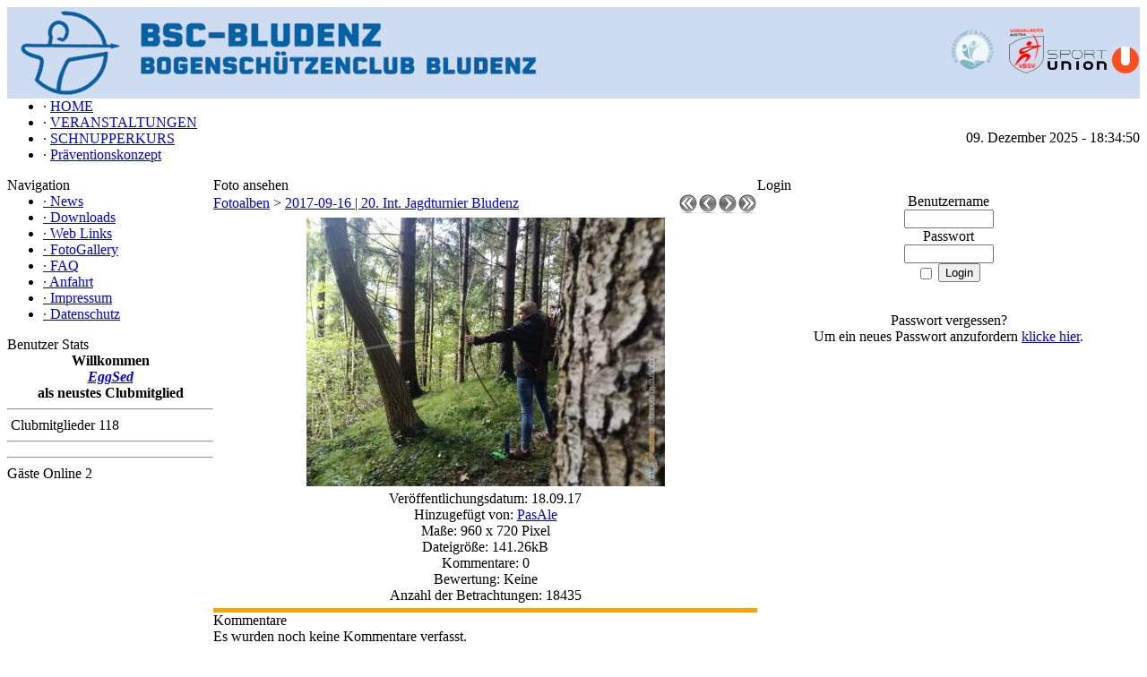

--- FILE ---
content_type: text/html; charset=UTF-8
request_url: http://bsc-bludenz.at/photogallery.php?photo_id=4610
body_size: 11287
content:

	<table style='width:100%; height:100px; border:0px; border-collapse:collapse; cellspacing:0; cellpadding:0;'>
	<tr style='background-color:#CEDCF2'>
		<td style='width:620px; text-align:left;' >
			<div id='ticker' style='position:absolute; top:80px; left:150px; width:600px; nowrap; color:red;'></div>
			<a href='https://www.bsc-bludenz.at'>
			<img src='images//logo_bsc_header_left_100.png' alt='..:: BSC-Bludenz / Der Bogenschützenclub im Obeland ::..' title='..:: BSC-Bludenz / Der Bogenschützenclub im Obeland seit 1969 ::..' style='border:0;height:100px'>
			</a>
		</td>
		<td style='text-align:right;'>
			<a href='https://www.bsc-bludenz.at/faq.php?cat_id=6' target='_self'><img src='images//logo_kinderschutz.png' style='border:0; height:50px;'></a>&nbsp;&nbsp;&nbsp;
			<a href='https://vbsv.info/index.html' target='_new'><img src='images//vbsv-logo-blue-100x100.png' style='border:0; height:50px;'></a>
			<a href='https://sportunion.at/vlbg/' target='_new'><img src='images//archery_austria_org.png' style='border:0; height:30px;'></a>
		</td>
	</tr>
	</table>

	<script language=JavaScript>
	   //text=' +++ ACHTUNG: Wartungsarbeiten am 30.09.2025 im Zeitraum von 11:30-13:30Uhr'; //    <-------------hier Text eintragen
	   text=''; //    <-------------hier Text eintragen
	   function lauf(){
		  text=text.slice(1,text.length)+text.slice(0,1);
		  //document.getElementById('ticker').style.width=1000px;
		  document.getElementById('ticker').innerHTML=''+text+'';
		  window.setTimeout("lauf()",299)
	   }
	   window.setTimeout("lauf()",299);
	</script>	
	<!DOCTYPE html PUBLIC '-//W3C//DTD XHTML 1.0 Transitional//EN' 'http://www.w3.org/TR/xhtml1/DTD/xhtml1-transitional.dtd'>
<html xmlns='http://www.w3.org/1999/xhtml' xml:lang='de' lang='de'>
<head>
<title> - Fotoalben: </title>
<meta http-equiv='Content-Type' content='text/html; charset=UTF-8' />
<meta name='description' content='' />
<meta name='keywords' content='' />
<link rel='stylesheet' href='themes/Gillette/styles.css' type='text/css' media='screen' />
<script type='text/javascript' src='includes/jquery/jquery.js'></script>
<script type='text/javascript' src='includes/jscript.js'></script>
<link rel='stylesheet' href='includes/jquery/colorbox/colorbox.css' type='text/css' media='screen' />
<script type='text/javascript' src='includes/jquery/colorbox/jquery.colorbox.js'></script>
<script type='text/javascript'>

			/* <![CDATA[ */

				jQuery(document).ready(function(){
					jQuery('a.photogallery_photo_link').colorbox({
						width:'80%', height:'80%', photo:true
					});
				});

			/* ]]>*/

		</script>

</head>
<body>
<table cellpadding='0' cellspacing='0' width='100%'>
<tr>
<td class='sub-header-left'></td>
<td class='sub-header'><ul>
<li class='white first-link'> <span class='bullet'>&middot;</span> <a href='viewpage.php?page_id=1'>
<span>HOME</span></a></li>
<li class='white'> <span class='bullet'>&middot;</span> <a href='infusions/bo_event/bo_event.php'>
<span>VERANSTALTUNGEN</span></a></li>
<li class='white'> <span class='bullet'>&middot;</span> <a href='faq.php?cat_id=4'>
<span>SCHNUPPERKURS</span></a></li>
<li class='white'> <span class='bullet'>&middot;</span> <a href='faq.php?cat_id=6'>
<span>Präventionskonzept</span></a></li>
</ul>
</td>
<td align='right' class='sub-header'>09. Dezember 2025 - 18:34:50</td>
<td class='sub-header-right'></td>
</tr>
</table>
<table cellpadding='0' cellspacing='0' width='100%' class='side-both'>
<tr>
<td class='side-border-left' valign='top'><table cellpadding='0' cellspacing='0' width='100%'>
<tr>
<td class='scapmain-left'></td>
<td class='scapmain'>Navigation</td>
<td class='scapmain-right'></td>
</tr>
</table>
<table cellpadding='0' cellspacing='0' width='100%' class='spacer'>
<tr>
<td class='side-body'>
<div id='navigation'>
<ul>
<li class='first-link'>
<a href='news.php' class='side'><span class='bullet'>&middot;</span>
<span>News</span></a></li>
<li>
<a href='infusions/pro_download_panel/download.php?catid=0' class='side'><span class='bullet'>&middot;</span>
<span>Downloads</span></a></li>
<li>
<a href='weblinks.php' class='side'><span class='bullet'>&middot;</span>
<span>Web Links</span></a></li>
<li>
<a href='photogallery.php' class='side'><span class='bullet'>&middot;</span>
<span>FotoGallery</span></a></li>
<li>
<a href='faq.php' class='side'><span class='bullet'>&middot;</span>
<span>FAQ</span></a></li>
<li>
<a href='viewpage.php?page_id=5' class='side'><span class='bullet'>&middot;</span>
<span>Anfahrt</span></a></li>
<li>
<a href='infusions/bo_event/impressum.php' class='side'><span class='bullet'>&middot;</span>
<span>Impressum</span></a></li>
<li>
<a href='viewpage.php?page_id=43' class='side'><span class='bullet'>&middot;</span>
<span>Datenschutz</span></a></li>
</ul>
</div>
</td>
</tr>
</table>
<table cellpadding='0' cellspacing='0' width='100%'>
<tr>
<td class='scapmain-left'></td>
<td class='scapmain'>Benutzer Stats</td>
<td class='scapmain-right'></td>
</tr>
</table>
<table cellpadding='0' cellspacing='0' width='100%' class='spacer'>
<tr>
<td class='side-body'>
<div style='text-align:center;font-weight:bold'>Willkommen<br />
<a href='profile.php?lookup=553' class='side'><i>EggSed</i></a><br/>als neustes Clubmitglied</div>
<hr><img src='themes/Gillette/images/bullet.gif' alt=''> Clubmitglieder 118<br>
<hr><table cellpadding='0' cellspacing='0' width='100%'></table><hr>G&auml;ste Online 2<br />
</td>
</tr>
</table>
</td><td class='main-bg' valign='top'><noscript><div class='noscript-message admin-message'>Du hast in deinem Browser kein <strong>Javascript</strong> aktiviert.<br />
Um diese Seite korrekt anzuzeigen ist Javascript jedoch zwingend n&ouml;tig.<br />
Bitte aktiviere Javascript in den Einstellungen deines Browser beziehungswei&szlig;e besorge dir einen Browser, der diesen unterst&uuml;tzt.<br />
<a href='http://www.firefox.com/' rel='nofollow' title='Mozilla Firefox'>Mozilla Firefox</a>&nbsp;|&nbsp;
<a href='http://www.apple.com/safari/' rel='nofollow' title='Safari'>Safari</a>&nbsp;|&nbsp;
<a href='http://www.opera.com/' rel='nofollow' title='Opera'>Opera</a>&nbsp;|&nbsp;
<a href='http://www.google.com/chrome/' rel='nofollow' title='Google Chrome'>Google Chrome</a>&nbsp;|&nbsp;
<a href='http://www.microsoft.com/windows/internet-explorer/' rel='nofollow' title='Internet Explorer'>Internet Explorer h&ouml;her Version 6</a>
</div>
</noscript>
<!--error_handler-->
<table cellpadding='0' cellspacing='0' width='100%'>
<tr>
<td class='capmain-left'></td>
<td class='capmain'>Foto ansehen</td>
<td class='capmain-right'></td>
</tr>
</table>
<table cellpadding='0' cellspacing='0' width='100%' class='spacer'>
<tr>
<td class='main-body'>
<!--pre_photo--><table cellpadding='0' cellspacing='0' width='100%'>
<tr>
<td class='tbl2'>
<a href='photogallery.php'>Fotoalben</a> &gt;
<a href='photogallery.php?album_id=212'>2017-09-16 | 20. Int. Jagdturnier Bludenz</a>

</td>
<td width='1%' class='tbl2'><a href='photogallery.php?photo_id=4603' title='Erstes Foto'><img src='images/go_first.png' alt='Erstes Foto' style='border:none;'  /></a></td>
<td width='1%' class='tbl2'><a href='photogallery.php?photo_id=4609' title='Vorheriges Foto'><img src='images/go_previous.png' alt='Vorheriges Foto' style='border:none;'  /></a></td>
<td width='1%' class='tbl2'><a href='photogallery.php?photo_id=4611' title='N&auml;chstes Foto'><img src='images/go_next.png' alt='N&auml;chstes Foto' style='border:none;'  /></a></td>
<td width='1%' class='tbl2'><a href='photogallery.php?photo_id=4622' title='Letztes Foto'><img src='images/go_last.png' alt='Letztes Foto' style='border:none;'  /></a></td>
</tr>
</table>
<div id='photogallery' align='center' style='margin:5px;'>
<a target='_blank' href='photo.php?photo_id=4610&amp;full' class='photogallery_photo_link' title='21557663_1513153508723914_6797866074189609990_n.jpg'><!--photogallery_photo_4610--><img src='photo.php?photo_id=4610' alt='21557663_1513153508723914_6797866074189609990_n.jpg' style='border:0px' class='photogallery_photo' /></a>
</div>
<div align='center' style='margin:5px 0px 5px 0px' class='photogallery_photo_desc'><!--photogallery_photo_desc-->
Ver&ouml;ffentlichungsdatum: 18.09.17<br />
Hinzugef&uuml;gt von: <a href='profile.php?lookup=45' class='profile-link'>PasAle</a><br />
Ma&szlig;e: 960 x 720 Pixel<br />
Dateigr&ouml;&szlig;e: 141.26kB<br />
Kommentare: 0<br />
Bewertung: Keine<br />
Anzahl der Betrachtungen: 18435
</div>
<!--sub_photo--></td>
</tr><tr>
<td style='height:5px;background-color:#f6a504;'></td>
</tr>
</table>
<a id='comments' name='comments'></a><table cellpadding='0' cellspacing='0' width='100%'>
<tr>
<td class='capmain-left'></td>
<td class='capmain'>Kommentare</td>
<td class='capmain-right'></td>
</tr>
</table>
<table cellpadding='0' cellspacing='0' width='100%' class='spacer'>
<tr>
<td class='main-body'>
Es wurden noch keine Kommentare verfasst.
</td>
</tr><tr>
<td style='height:5px;background-color:#f6a504;'></td>
</tr>
</table>
<table cellpadding='0' cellspacing='0' width='100%'>
<tr>
<td class='capmain-left'></td>
<td class='capmain'>Kommentar schreiben</td>
<td class='capmain-right'></td>
</tr>
</table>
<table cellpadding='0' cellspacing='0' width='100%' class='spacer'>
<tr>
<td class='main-body'>
Bitte logge dich ein, um einen Kommentar zu verfassen.
</td>
</tr><tr>
<td style='height:5px;background-color:#f6a504;'></td>
</tr>
</table>
</td><td class='side-border-right' valign='top'><table cellpadding='0' cellspacing='0' width='100%'>
<tr>
<td class='scapmain-left'></td>
<td class='scapmain'>Login</td>
<td class='scapmain-right'></td>
</tr>
</table>
<table cellpadding='0' cellspacing='0' width='100%' class='spacer'>
<tr>
<td class='side-body'>
<div style='text-align:center'>
<form name='loginform' method='post' action='photogallery.php'>
Benutzername<br />
<input type='text' name='user_name' class='textbox' style='width:100px' /><br />
Passwort<br />
<input type='password' name='user_pass' class='textbox' style='width:100px' /><br />
<input type='checkbox' name='remember_me' value='y' title='Eingeloggt bleiben' style='vertical-align:middle;' />
<input type='submit' name='login' value='Login' class='button' /><br />
</form>
<br />
Passwort vergessen?<br />Um ein neues Passwort anzufordern <a href='lostpassword.php' class='side' title='klicke hier'>klicke hier</a>.
</div>
</td>
</tr>
</table>
</td></tr>
</table>
<table cellpadding='0' cellspacing='0' width='100%'>
<tr>
<td class='sub-header-left'></td>
<td align='left' class='sub-header'>Seitenaufbau in 0.12 Sekunden</td>
<td align='right' class='sub-header'><!--counter-->2,675,053 eindeutige Besuche</td>
<td class='sub-header-right'></td>
</tr>
</table>
<table cellpadding='0' cellspacing='0' width='100%'>
<tr>
<td align='center' class='main-footer'><div style='text-align:center'>Copyright &copy; 07/25 by <a href=https://www.bsc-bludenz.at/profile.php?lookup=1 target=_self>Horst Hartmann</a> / All rights reserved
</div>
<br /><br />
Powered by <a href='http://www.php-fusion.co.uk'>PHP-Fusion</a> copyright &copy; 2002 - 2025 by Nick Jones.<br />
Released as free software without warranties under <a href='http://www.fsf.org/licensing/licenses/agpl-3.0.html'>GNU Affero GPL</a> v3.
</td>
</tr>
</table>
</body>
</html>
